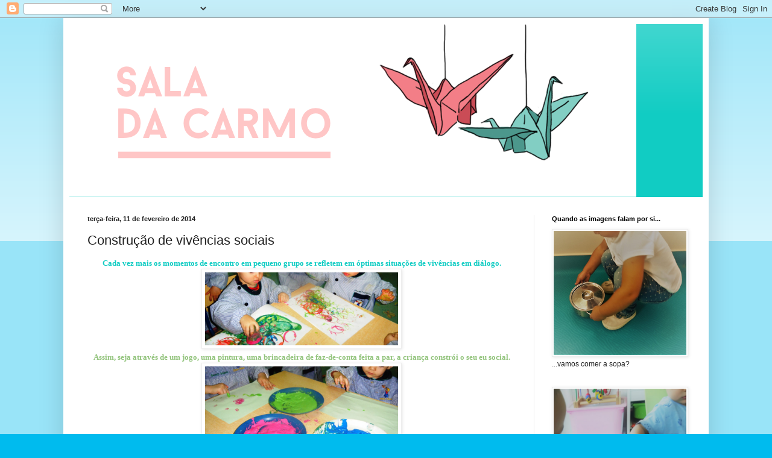

--- FILE ---
content_type: text/html; charset=UTF-8
request_url: http://asaladacarmo.blogspot.com/2014/02/construcao-de-vivencias-sociais.html
body_size: 19743
content:
<!DOCTYPE html>
<html class='v2' dir='ltr' lang='pt-PT'>
<head>
<link href='https://www.blogger.com/static/v1/widgets/335934321-css_bundle_v2.css' rel='stylesheet' type='text/css'/>
<meta content='width=1100' name='viewport'/>
<meta content='text/html; charset=UTF-8' http-equiv='Content-Type'/>
<meta content='blogger' name='generator'/>
<link href='http://asaladacarmo.blogspot.com/favicon.ico' rel='icon' type='image/x-icon'/>
<link href='http://asaladacarmo.blogspot.com/2014/02/construcao-de-vivencias-sociais.html' rel='canonical'/>
<link rel="alternate" type="application/atom+xml" title="A Sala da Carmo - Atom" href="http://asaladacarmo.blogspot.com/feeds/posts/default" />
<link rel="alternate" type="application/rss+xml" title="A Sala da Carmo - RSS" href="http://asaladacarmo.blogspot.com/feeds/posts/default?alt=rss" />
<link rel="service.post" type="application/atom+xml" title="A Sala da Carmo - Atom" href="https://www.blogger.com/feeds/700290455482803584/posts/default" />

<link rel="alternate" type="application/atom+xml" title="A Sala da Carmo - Atom" href="http://asaladacarmo.blogspot.com/feeds/9049280708327944297/comments/default" />
<!--Can't find substitution for tag [blog.ieCssRetrofitLinks]-->
<link href='https://blogger.googleusercontent.com/img/b/R29vZ2xl/AVvXsEjrf50rnj5pmq5MrRAqi6kC-x-SATe_utW4-_38B9Q3Y32BtmKT7xxguFiLGCtQ8_kYw86lyKLtrLcEAUa59-_3mSTAp8sdAnAALCYCKP2GkCdfgXStmq35jqTA739CiTNsoirg3pALhyphenhyphenY/s1600/DSCF28402.jpg' rel='image_src'/>
<meta content='http://asaladacarmo.blogspot.com/2014/02/construcao-de-vivencias-sociais.html' property='og:url'/>
<meta content='Construção de vivências sociais' property='og:title'/>
<meta content='     Cada vez mais os momentos de encontro em pequeno grupo se refletem em óptimas situações de vivências em diálogo.    Assim, seja através...' property='og:description'/>
<meta content='https://blogger.googleusercontent.com/img/b/R29vZ2xl/AVvXsEjrf50rnj5pmq5MrRAqi6kC-x-SATe_utW4-_38B9Q3Y32BtmKT7xxguFiLGCtQ8_kYw86lyKLtrLcEAUa59-_3mSTAp8sdAnAALCYCKP2GkCdfgXStmq35jqTA739CiTNsoirg3pALhyphenhyphenY/w1200-h630-p-k-no-nu/DSCF28402.jpg' property='og:image'/>
<title>A Sala da Carmo: Construção de vivências sociais</title>
<style id='page-skin-1' type='text/css'><!--
/*
-----------------------------------------------
Blogger Template Style
Name:     Simple
Designer: Blogger
URL:      www.blogger.com
----------------------------------------------- */
/* Content
----------------------------------------------- */
body {
font: normal normal 12px Arial, Tahoma, Helvetica, FreeSans, sans-serif;
color: #222222;
background: #00bbee none repeat scroll top left;
padding: 0 40px 40px 40px;
}
html body .region-inner {
min-width: 0;
max-width: 100%;
width: auto;
}
h2 {
font-size: 22px;
}
a:link {
text-decoration:none;
color: #11ccc3;
}
a:visited {
text-decoration:none;
color: #888888;
}
a:hover {
text-decoration:underline;
color: #00e6ff;
}
.body-fauxcolumn-outer .fauxcolumn-inner {
background: transparent url(https://resources.blogblog.com/blogblog/data/1kt/simple/body_gradient_tile_light.png) repeat scroll top left;
_background-image: none;
}
.body-fauxcolumn-outer .cap-top {
position: absolute;
z-index: 1;
height: 400px;
width: 100%;
}
.body-fauxcolumn-outer .cap-top .cap-left {
width: 100%;
background: transparent url(https://resources.blogblog.com/blogblog/data/1kt/simple/gradients_light.png) repeat-x scroll top left;
_background-image: none;
}
.content-outer {
-moz-box-shadow: 0 0 40px rgba(0, 0, 0, .15);
-webkit-box-shadow: 0 0 5px rgba(0, 0, 0, .15);
-goog-ms-box-shadow: 0 0 10px #333333;
box-shadow: 0 0 40px rgba(0, 0, 0, .15);
margin-bottom: 1px;
}
.content-inner {
padding: 10px 10px;
}
.content-inner {
background-color: #ffffff;
}
/* Header
----------------------------------------------- */
.header-outer {
background: #11ccc3 url(https://resources.blogblog.com/blogblog/data/1kt/simple/gradients_light.png) repeat-x scroll 0 -400px;
_background-image: none;
}
.Header h1 {
font: normal normal 60px Arial, Tahoma, Helvetica, FreeSans, sans-serif;
color: #ffffff;
text-shadow: 1px 2px 3px rgba(0, 0, 0, .2);
}
.Header h1 a {
color: #ffffff;
}
.Header .description {
font-size: 140%;
color: #ffffff;
}
.header-inner .Header .titlewrapper {
padding: 22px 30px;
}
.header-inner .Header .descriptionwrapper {
padding: 0 30px;
}
/* Tabs
----------------------------------------------- */
.tabs-inner .section:first-child {
border-top: 0 solid #eeeeee;
}
.tabs-inner .section:first-child ul {
margin-top: -0;
border-top: 0 solid #eeeeee;
border-left: 0 solid #eeeeee;
border-right: 0 solid #eeeeee;
}
.tabs-inner .widget ul {
background: #f5f5f5 url(https://resources.blogblog.com/blogblog/data/1kt/simple/gradients_light.png) repeat-x scroll 0 -800px;
_background-image: none;
border-bottom: 1px solid #eeeeee;
margin-top: 0;
margin-left: -30px;
margin-right: -30px;
}
.tabs-inner .widget li a {
display: inline-block;
padding: .6em 1em;
font: normal normal 14px Arial, Tahoma, Helvetica, FreeSans, sans-serif;
color: #999999;
border-left: 1px solid #ffffff;
border-right: 1px solid #eeeeee;
}
.tabs-inner .widget li:first-child a {
border-left: none;
}
.tabs-inner .widget li.selected a, .tabs-inner .widget li a:hover {
color: #000000;
background-color: #eeeeee;
text-decoration: none;
}
/* Columns
----------------------------------------------- */
.main-outer {
border-top: 0 solid #eeeeee;
}
.fauxcolumn-left-outer .fauxcolumn-inner {
border-right: 1px solid #eeeeee;
}
.fauxcolumn-right-outer .fauxcolumn-inner {
border-left: 1px solid #eeeeee;
}
/* Headings
----------------------------------------------- */
div.widget > h2,
div.widget h2.title {
margin: 0 0 1em 0;
font: normal bold 11px Arial, Tahoma, Helvetica, FreeSans, sans-serif;
color: #000000;
}
/* Widgets
----------------------------------------------- */
.widget .zippy {
color: #999999;
text-shadow: 2px 2px 1px rgba(0, 0, 0, .1);
}
.widget .popular-posts ul {
list-style: none;
}
/* Posts
----------------------------------------------- */
h2.date-header {
font: normal bold 11px Arial, Tahoma, Helvetica, FreeSans, sans-serif;
}
.date-header span {
background-color: rgba(0, 0, 0, 0);
color: #222222;
padding: inherit;
letter-spacing: inherit;
margin: inherit;
}
.main-inner {
padding-top: 30px;
padding-bottom: 30px;
}
.main-inner .column-center-inner {
padding: 0 15px;
}
.main-inner .column-center-inner .section {
margin: 0 15px;
}
.post {
margin: 0 0 25px 0;
}
h3.post-title, .comments h4 {
font: normal normal 22px Arial, Tahoma, Helvetica, FreeSans, sans-serif;
margin: .75em 0 0;
}
.post-body {
font-size: 110%;
line-height: 1.4;
position: relative;
}
.post-body img, .post-body .tr-caption-container, .Profile img, .Image img,
.BlogList .item-thumbnail img {
padding: 2px;
background: #ffffff;
border: 1px solid #eeeeee;
-moz-box-shadow: 1px 1px 5px rgba(0, 0, 0, .1);
-webkit-box-shadow: 1px 1px 5px rgba(0, 0, 0, .1);
box-shadow: 1px 1px 5px rgba(0, 0, 0, .1);
}
.post-body img, .post-body .tr-caption-container {
padding: 5px;
}
.post-body .tr-caption-container {
color: #222222;
}
.post-body .tr-caption-container img {
padding: 0;
background: transparent;
border: none;
-moz-box-shadow: 0 0 0 rgba(0, 0, 0, .1);
-webkit-box-shadow: 0 0 0 rgba(0, 0, 0, .1);
box-shadow: 0 0 0 rgba(0, 0, 0, .1);
}
.post-header {
margin: 0 0 1.5em;
line-height: 1.6;
font-size: 90%;
}
.post-footer {
margin: 20px -2px 0;
padding: 5px 10px;
color: #666666;
background-color: #f9f9f9;
border-bottom: 1px solid #eeeeee;
line-height: 1.6;
font-size: 90%;
}
#comments .comment-author {
padding-top: 1.5em;
border-top: 1px solid #eeeeee;
background-position: 0 1.5em;
}
#comments .comment-author:first-child {
padding-top: 0;
border-top: none;
}
.avatar-image-container {
margin: .2em 0 0;
}
#comments .avatar-image-container img {
border: 1px solid #eeeeee;
}
/* Comments
----------------------------------------------- */
.comments .comments-content .icon.blog-author {
background-repeat: no-repeat;
background-image: url([data-uri]);
}
.comments .comments-content .loadmore a {
border-top: 1px solid #999999;
border-bottom: 1px solid #999999;
}
.comments .comment-thread.inline-thread {
background-color: #f9f9f9;
}
.comments .continue {
border-top: 2px solid #999999;
}
/* Accents
---------------------------------------------- */
.section-columns td.columns-cell {
border-left: 1px solid #eeeeee;
}
.blog-pager {
background: transparent none no-repeat scroll top center;
}
.blog-pager-older-link, .home-link,
.blog-pager-newer-link {
background-color: #ffffff;
padding: 5px;
}
.footer-outer {
border-top: 0 dashed #bbbbbb;
}
/* Mobile
----------------------------------------------- */
body.mobile  {
background-size: auto;
}
.mobile .body-fauxcolumn-outer {
background: transparent none repeat scroll top left;
}
.mobile .body-fauxcolumn-outer .cap-top {
background-size: 100% auto;
}
.mobile .content-outer {
-webkit-box-shadow: 0 0 3px rgba(0, 0, 0, .15);
box-shadow: 0 0 3px rgba(0, 0, 0, .15);
}
.mobile .tabs-inner .widget ul {
margin-left: 0;
margin-right: 0;
}
.mobile .post {
margin: 0;
}
.mobile .main-inner .column-center-inner .section {
margin: 0;
}
.mobile .date-header span {
padding: 0.1em 10px;
margin: 0 -10px;
}
.mobile h3.post-title {
margin: 0;
}
.mobile .blog-pager {
background: transparent none no-repeat scroll top center;
}
.mobile .footer-outer {
border-top: none;
}
.mobile .main-inner, .mobile .footer-inner {
background-color: #ffffff;
}
.mobile-index-contents {
color: #222222;
}
.mobile-link-button {
background-color: #11ccc3;
}
.mobile-link-button a:link, .mobile-link-button a:visited {
color: #ffffff;
}
.mobile .tabs-inner .section:first-child {
border-top: none;
}
.mobile .tabs-inner .PageList .widget-content {
background-color: #eeeeee;
color: #000000;
border-top: 1px solid #eeeeee;
border-bottom: 1px solid #eeeeee;
}
.mobile .tabs-inner .PageList .widget-content .pagelist-arrow {
border-left: 1px solid #eeeeee;
}

--></style>
<style id='template-skin-1' type='text/css'><!--
body {
min-width: 1070px;
}
.content-outer, .content-fauxcolumn-outer, .region-inner {
min-width: 1070px;
max-width: 1070px;
_width: 1070px;
}
.main-inner .columns {
padding-left: 0;
padding-right: 280px;
}
.main-inner .fauxcolumn-center-outer {
left: 0;
right: 280px;
/* IE6 does not respect left and right together */
_width: expression(this.parentNode.offsetWidth -
parseInt("0") -
parseInt("280px") + 'px');
}
.main-inner .fauxcolumn-left-outer {
width: 0;
}
.main-inner .fauxcolumn-right-outer {
width: 280px;
}
.main-inner .column-left-outer {
width: 0;
right: 100%;
margin-left: -0;
}
.main-inner .column-right-outer {
width: 280px;
margin-right: -280px;
}
#layout {
min-width: 0;
}
#layout .content-outer {
min-width: 0;
width: 800px;
}
#layout .region-inner {
min-width: 0;
width: auto;
}
body#layout div.add_widget {
padding: 8px;
}
body#layout div.add_widget a {
margin-left: 32px;
}
--></style>
<link href='https://www.blogger.com/dyn-css/authorization.css?targetBlogID=700290455482803584&amp;zx=fe94e2dc-7376-472c-aa0f-6b7fb7c9e87b' media='none' onload='if(media!=&#39;all&#39;)media=&#39;all&#39;' rel='stylesheet'/><noscript><link href='https://www.blogger.com/dyn-css/authorization.css?targetBlogID=700290455482803584&amp;zx=fe94e2dc-7376-472c-aa0f-6b7fb7c9e87b' rel='stylesheet'/></noscript>
<meta name='google-adsense-platform-account' content='ca-host-pub-1556223355139109'/>
<meta name='google-adsense-platform-domain' content='blogspot.com'/>

</head>
<body class='loading variant-bold'>
<div class='navbar section' id='navbar' name='Navbar'><div class='widget Navbar' data-version='1' id='Navbar1'><script type="text/javascript">
    function setAttributeOnload(object, attribute, val) {
      if(window.addEventListener) {
        window.addEventListener('load',
          function(){ object[attribute] = val; }, false);
      } else {
        window.attachEvent('onload', function(){ object[attribute] = val; });
      }
    }
  </script>
<div id="navbar-iframe-container"></div>
<script type="text/javascript" src="https://apis.google.com/js/platform.js"></script>
<script type="text/javascript">
      gapi.load("gapi.iframes:gapi.iframes.style.bubble", function() {
        if (gapi.iframes && gapi.iframes.getContext) {
          gapi.iframes.getContext().openChild({
              url: 'https://www.blogger.com/navbar/700290455482803584?po\x3d9049280708327944297\x26origin\x3dhttp://asaladacarmo.blogspot.com',
              where: document.getElementById("navbar-iframe-container"),
              id: "navbar-iframe"
          });
        }
      });
    </script><script type="text/javascript">
(function() {
var script = document.createElement('script');
script.type = 'text/javascript';
script.src = '//pagead2.googlesyndication.com/pagead/js/google_top_exp.js';
var head = document.getElementsByTagName('head')[0];
if (head) {
head.appendChild(script);
}})();
</script>
</div></div>
<div class='body-fauxcolumns'>
<div class='fauxcolumn-outer body-fauxcolumn-outer'>
<div class='cap-top'>
<div class='cap-left'></div>
<div class='cap-right'></div>
</div>
<div class='fauxborder-left'>
<div class='fauxborder-right'></div>
<div class='fauxcolumn-inner'>
</div>
</div>
<div class='cap-bottom'>
<div class='cap-left'></div>
<div class='cap-right'></div>
</div>
</div>
</div>
<div class='content'>
<div class='content-fauxcolumns'>
<div class='fauxcolumn-outer content-fauxcolumn-outer'>
<div class='cap-top'>
<div class='cap-left'></div>
<div class='cap-right'></div>
</div>
<div class='fauxborder-left'>
<div class='fauxborder-right'></div>
<div class='fauxcolumn-inner'>
</div>
</div>
<div class='cap-bottom'>
<div class='cap-left'></div>
<div class='cap-right'></div>
</div>
</div>
</div>
<div class='content-outer'>
<div class='content-cap-top cap-top'>
<div class='cap-left'></div>
<div class='cap-right'></div>
</div>
<div class='fauxborder-left content-fauxborder-left'>
<div class='fauxborder-right content-fauxborder-right'></div>
<div class='content-inner'>
<header>
<div class='header-outer'>
<div class='header-cap-top cap-top'>
<div class='cap-left'></div>
<div class='cap-right'></div>
</div>
<div class='fauxborder-left header-fauxborder-left'>
<div class='fauxborder-right header-fauxborder-right'></div>
<div class='region-inner header-inner'>
<div class='header section' id='header' name='Cabeçalho'><div class='widget Header' data-version='1' id='Header1'>
<div id='header-inner'>
<a href='http://asaladacarmo.blogspot.com/' style='display: block'>
<img alt='A Sala da Carmo' height='287px; ' id='Header1_headerimg' src='https://blogger.googleusercontent.com/img/b/R29vZ2xl/AVvXsEhiRIXE-Q65darkrcPghcV0gsN4ogl-GU43re7ppkd7g9QmMh4j3If-RcJsYQv2gMaKcod0IooojSwK1_IeVUK2iyhljtrD7Wa2WvqzXX6bK65UNcvZkuZkrqYxeYszFdhqePCcsj5hgoA/s1600/blog2+%25281%2529.png' style='display: block' width='940px; '/>
</a>
</div>
</div></div>
</div>
</div>
<div class='header-cap-bottom cap-bottom'>
<div class='cap-left'></div>
<div class='cap-right'></div>
</div>
</div>
</header>
<div class='tabs-outer'>
<div class='tabs-cap-top cap-top'>
<div class='cap-left'></div>
<div class='cap-right'></div>
</div>
<div class='fauxborder-left tabs-fauxborder-left'>
<div class='fauxborder-right tabs-fauxborder-right'></div>
<div class='region-inner tabs-inner'>
<div class='tabs no-items section' id='crosscol' name='Entre colunas'></div>
<div class='tabs no-items section' id='crosscol-overflow' name='Cross-Column 2'></div>
</div>
</div>
<div class='tabs-cap-bottom cap-bottom'>
<div class='cap-left'></div>
<div class='cap-right'></div>
</div>
</div>
<div class='main-outer'>
<div class='main-cap-top cap-top'>
<div class='cap-left'></div>
<div class='cap-right'></div>
</div>
<div class='fauxborder-left main-fauxborder-left'>
<div class='fauxborder-right main-fauxborder-right'></div>
<div class='region-inner main-inner'>
<div class='columns fauxcolumns'>
<div class='fauxcolumn-outer fauxcolumn-center-outer'>
<div class='cap-top'>
<div class='cap-left'></div>
<div class='cap-right'></div>
</div>
<div class='fauxborder-left'>
<div class='fauxborder-right'></div>
<div class='fauxcolumn-inner'>
</div>
</div>
<div class='cap-bottom'>
<div class='cap-left'></div>
<div class='cap-right'></div>
</div>
</div>
<div class='fauxcolumn-outer fauxcolumn-left-outer'>
<div class='cap-top'>
<div class='cap-left'></div>
<div class='cap-right'></div>
</div>
<div class='fauxborder-left'>
<div class='fauxborder-right'></div>
<div class='fauxcolumn-inner'>
</div>
</div>
<div class='cap-bottom'>
<div class='cap-left'></div>
<div class='cap-right'></div>
</div>
</div>
<div class='fauxcolumn-outer fauxcolumn-right-outer'>
<div class='cap-top'>
<div class='cap-left'></div>
<div class='cap-right'></div>
</div>
<div class='fauxborder-left'>
<div class='fauxborder-right'></div>
<div class='fauxcolumn-inner'>
</div>
</div>
<div class='cap-bottom'>
<div class='cap-left'></div>
<div class='cap-right'></div>
</div>
</div>
<!-- corrects IE6 width calculation -->
<div class='columns-inner'>
<div class='column-center-outer'>
<div class='column-center-inner'>
<div class='main section' id='main' name='Principal'><div class='widget Blog' data-version='1' id='Blog1'>
<div class='blog-posts hfeed'>

          <div class="date-outer">
        
<h2 class='date-header'><span>terça-feira, 11 de fevereiro de 2014</span></h2>

          <div class="date-posts">
        
<div class='post-outer'>
<div class='post hentry uncustomized-post-template' itemprop='blogPost' itemscope='itemscope' itemtype='http://schema.org/BlogPosting'>
<meta content='https://blogger.googleusercontent.com/img/b/R29vZ2xl/AVvXsEjrf50rnj5pmq5MrRAqi6kC-x-SATe_utW4-_38B9Q3Y32BtmKT7xxguFiLGCtQ8_kYw86lyKLtrLcEAUa59-_3mSTAp8sdAnAALCYCKP2GkCdfgXStmq35jqTA739CiTNsoirg3pALhyphenhyphenY/s1600/DSCF28402.jpg' itemprop='image_url'/>
<meta content='700290455482803584' itemprop='blogId'/>
<meta content='9049280708327944297' itemprop='postId'/>
<a name='9049280708327944297'></a>
<h3 class='post-title entry-title' itemprop='name'>
Construção de vivências sociais
</h3>
<div class='post-header'>
<div class='post-header-line-1'></div>
</div>
<div class='post-body entry-content' id='post-body-9049280708327944297' itemprop='description articleBody'>
<div class="separator" style="clear: both; text-align: center;">
</div>
<div class="separator" style="clear: both; text-align: center;">
<i><b>&nbsp;</b></i><span style="font-size: small;"><span style="font-family: Georgia,&quot;Times New Roman&quot;,serif;"><b><span style="color: #c27ba0;"><a href="https://www.blogger.com/null" style="margin-left: 1em; margin-right: 1em;">Cada vez mais os momentos de encontro em pequeno grupo se refletem em óptimas situações de vivências em diálogo.&nbsp;</a></span></b></span></span><a href="https://blogger.googleusercontent.com/img/b/R29vZ2xl/AVvXsEjrf50rnj5pmq5MrRAqi6kC-x-SATe_utW4-_38B9Q3Y32BtmKT7xxguFiLGCtQ8_kYw86lyKLtrLcEAUa59-_3mSTAp8sdAnAALCYCKP2GkCdfgXStmq35jqTA739CiTNsoirg3pALhyphenhyphenY/s1600/DSCF28402.jpg" imageanchor="1" style="margin-left: 1em; margin-right: 1em;"><img border="0" height="121" src="https://blogger.googleusercontent.com/img/b/R29vZ2xl/AVvXsEjrf50rnj5pmq5MrRAqi6kC-x-SATe_utW4-_38B9Q3Y32BtmKT7xxguFiLGCtQ8_kYw86lyKLtrLcEAUa59-_3mSTAp8sdAnAALCYCKP2GkCdfgXStmq35jqTA739CiTNsoirg3pALhyphenhyphenY/s1600/DSCF28402.jpg" width="320" /></a></div>
<div class="" style="clear: both; text-align: center;">
<span style="font-size: small;"><span style="color: #93c47d;"><span style="font-family: Georgia,&quot;Times New Roman&quot;,serif;"><b>Assim, seja através de um jogo, uma pintura, uma brincadeira de faz-de-conta feita a par, a criança constrói o seu eu social.</b></span></span></span></div>
<div class="separator" style="clear: both; text-align: center;">
<a href="https://blogger.googleusercontent.com/img/b/R29vZ2xl/AVvXsEj2t_S3UHZDZVtQ3kIPFk8k_nQNZitqKr4zaqbRoh2PYyAapV62SyxRKJ3hqxiOvLQV-HVa_9u6Ui7p8JmgaziQexUJrgbr53RPyfN7UHWN0kk6wL9MxXKLz2UrWVZpYHe426i1kV8bX58/s1600/DSCF28492.jpg" imageanchor="1" style="margin-left: 1em; margin-right: 1em;"><img border="0" height="164" src="https://blogger.googleusercontent.com/img/b/R29vZ2xl/AVvXsEj2t_S3UHZDZVtQ3kIPFk8k_nQNZitqKr4zaqbRoh2PYyAapV62SyxRKJ3hqxiOvLQV-HVa_9u6Ui7p8JmgaziQexUJrgbr53RPyfN7UHWN0kk6wL9MxXKLz2UrWVZpYHe426i1kV8bX58/s1600/DSCF28492.jpg" width="320" /></a></div>
<div class="" style="clear: both; text-align: center;">
<span style="font-size: small;"><span style="color: #6fa8dc;"><span style="font-family: Georgia,&quot;Times New Roman&quot;,serif;"><b>Em torno destes momentos, confrontam-se opiniões, enriquecem-se explorações e até nascem novas relações.</b></span></span></span></div>
<div class="separator" style="clear: both; text-align: center;">
<a href="https://blogger.googleusercontent.com/img/b/R29vZ2xl/AVvXsEjtytNvntNqapFanCesFqbh0ikwy8CFuUZOMNtgoaKr2u2J1_fIMxCKMpPtuGBS467DTI0Plw3qZYgRsyPuHIrIjQNKW9xmymjlioQXyjkVi11jjYbt-YZwpRrMVthLOcBxgGOADjvvBTM/s1600/DSCF28312.jpg" imageanchor="1" style="margin-left: 1em; margin-right: 1em;"><img border="0" height="213" src="https://blogger.googleusercontent.com/img/b/R29vZ2xl/AVvXsEjtytNvntNqapFanCesFqbh0ikwy8CFuUZOMNtgoaKr2u2J1_fIMxCKMpPtuGBS467DTI0Plw3qZYgRsyPuHIrIjQNKW9xmymjlioQXyjkVi11jjYbt-YZwpRrMVthLOcBxgGOADjvvBTM/s1600/DSCF28312.jpg" width="320" /></a></div>

<!-- Blogger automated replacement: "https://images-blogger-opensocial.googleusercontent.com/gadgets/proxy?url=http%3A%2F%2F1.bp.blogspot.com%2F-wntgqwI-LT0%2FUvnnFjnBPCI%2FAAAAAAAACqA%2FZduCTG2jfc8%2Fs1600%2FDSCF28402.jpg&amp;container=blogger&amp;gadget=a&amp;rewriteMime=image%2F*" with "https://blogger.googleusercontent.com/img/b/R29vZ2xl/AVvXsEjrf50rnj5pmq5MrRAqi6kC-x-SATe_utW4-_38B9Q3Y32BtmKT7xxguFiLGCtQ8_kYw86lyKLtrLcEAUa59-_3mSTAp8sdAnAALCYCKP2GkCdfgXStmq35jqTA739CiTNsoirg3pALhyphenhyphenY/s1600/DSCF28402.jpg" -->
<div style='clear: both;'></div>
</div>
<div class='post-footer'>
<div class='post-footer-line post-footer-line-1'>
<span class='post-author vcard'>
Publicada por
<span class='fn' itemprop='author' itemscope='itemscope' itemtype='http://schema.org/Person'>
<meta content='https://www.blogger.com/profile/03990987693914967843' itemprop='url'/>
<a class='g-profile' href='https://www.blogger.com/profile/03990987693914967843' rel='author' title='author profile'>
<span itemprop='name'>Carmo</span>
</a>
</span>
</span>
<span class='post-timestamp'>
à(s)
<meta content='http://asaladacarmo.blogspot.com/2014/02/construcao-de-vivencias-sociais.html' itemprop='url'/>
<a class='timestamp-link' href='http://asaladacarmo.blogspot.com/2014/02/construcao-de-vivencias-sociais.html' rel='bookmark' title='permanent link'><abbr class='published' itemprop='datePublished' title='2014-02-11T01:11:00-08:00'>terça-feira, fevereiro 11, 2014</abbr></a>
</span>
<span class='post-comment-link'>
</span>
<span class='post-icons'>
<span class='item-control blog-admin pid-1906547764'>
<a href='https://www.blogger.com/post-edit.g?blogID=700290455482803584&postID=9049280708327944297&from=pencil' title='Editar mensagem'>
<img alt='' class='icon-action' height='18' src='https://resources.blogblog.com/img/icon18_edit_allbkg.gif' width='18'/>
</a>
</span>
</span>
<div class='post-share-buttons goog-inline-block'>
</div>
</div>
<div class='post-footer-line post-footer-line-2'>
<span class='post-labels'>
</span>
</div>
<div class='post-footer-line post-footer-line-3'>
<span class='post-location'>
</span>
</div>
</div>
</div>
<div class='comments' id='comments'>
<a name='comments'></a>
<h4>3 comentários:</h4>
<div class='comments-content'>
<script async='async' src='' type='text/javascript'></script>
<script type='text/javascript'>
    (function() {
      var items = null;
      var msgs = null;
      var config = {};

// <![CDATA[
      var cursor = null;
      if (items && items.length > 0) {
        cursor = parseInt(items[items.length - 1].timestamp) + 1;
      }

      var bodyFromEntry = function(entry) {
        var text = (entry &&
                    ((entry.content && entry.content.$t) ||
                     (entry.summary && entry.summary.$t))) ||
            '';
        if (entry && entry.gd$extendedProperty) {
          for (var k in entry.gd$extendedProperty) {
            if (entry.gd$extendedProperty[k].name == 'blogger.contentRemoved') {
              return '<span class="deleted-comment">' + text + '</span>';
            }
          }
        }
        return text;
      }

      var parse = function(data) {
        cursor = null;
        var comments = [];
        if (data && data.feed && data.feed.entry) {
          for (var i = 0, entry; entry = data.feed.entry[i]; i++) {
            var comment = {};
            // comment ID, parsed out of the original id format
            var id = /blog-(\d+).post-(\d+)/.exec(entry.id.$t);
            comment.id = id ? id[2] : null;
            comment.body = bodyFromEntry(entry);
            comment.timestamp = Date.parse(entry.published.$t) + '';
            if (entry.author && entry.author.constructor === Array) {
              var auth = entry.author[0];
              if (auth) {
                comment.author = {
                  name: (auth.name ? auth.name.$t : undefined),
                  profileUrl: (auth.uri ? auth.uri.$t : undefined),
                  avatarUrl: (auth.gd$image ? auth.gd$image.src : undefined)
                };
              }
            }
            if (entry.link) {
              if (entry.link[2]) {
                comment.link = comment.permalink = entry.link[2].href;
              }
              if (entry.link[3]) {
                var pid = /.*comments\/default\/(\d+)\?.*/.exec(entry.link[3].href);
                if (pid && pid[1]) {
                  comment.parentId = pid[1];
                }
              }
            }
            comment.deleteclass = 'item-control blog-admin';
            if (entry.gd$extendedProperty) {
              for (var k in entry.gd$extendedProperty) {
                if (entry.gd$extendedProperty[k].name == 'blogger.itemClass') {
                  comment.deleteclass += ' ' + entry.gd$extendedProperty[k].value;
                } else if (entry.gd$extendedProperty[k].name == 'blogger.displayTime') {
                  comment.displayTime = entry.gd$extendedProperty[k].value;
                }
              }
            }
            comments.push(comment);
          }
        }
        return comments;
      };

      var paginator = function(callback) {
        if (hasMore()) {
          var url = config.feed + '?alt=json&v=2&orderby=published&reverse=false&max-results=50';
          if (cursor) {
            url += '&published-min=' + new Date(cursor).toISOString();
          }
          window.bloggercomments = function(data) {
            var parsed = parse(data);
            cursor = parsed.length < 50 ? null
                : parseInt(parsed[parsed.length - 1].timestamp) + 1
            callback(parsed);
            window.bloggercomments = null;
          }
          url += '&callback=bloggercomments';
          var script = document.createElement('script');
          script.type = 'text/javascript';
          script.src = url;
          document.getElementsByTagName('head')[0].appendChild(script);
        }
      };
      var hasMore = function() {
        return !!cursor;
      };
      var getMeta = function(key, comment) {
        if ('iswriter' == key) {
          var matches = !!comment.author
              && comment.author.name == config.authorName
              && comment.author.profileUrl == config.authorUrl;
          return matches ? 'true' : '';
        } else if ('deletelink' == key) {
          return config.baseUri + '/comment/delete/'
               + config.blogId + '/' + comment.id;
        } else if ('deleteclass' == key) {
          return comment.deleteclass;
        }
        return '';
      };

      var replybox = null;
      var replyUrlParts = null;
      var replyParent = undefined;

      var onReply = function(commentId, domId) {
        if (replybox == null) {
          // lazily cache replybox, and adjust to suit this style:
          replybox = document.getElementById('comment-editor');
          if (replybox != null) {
            replybox.height = '250px';
            replybox.style.display = 'block';
            replyUrlParts = replybox.src.split('#');
          }
        }
        if (replybox && (commentId !== replyParent)) {
          replybox.src = '';
          document.getElementById(domId).insertBefore(replybox, null);
          replybox.src = replyUrlParts[0]
              + (commentId ? '&parentID=' + commentId : '')
              + '#' + replyUrlParts[1];
          replyParent = commentId;
        }
      };

      var hash = (window.location.hash || '#').substring(1);
      var startThread, targetComment;
      if (/^comment-form_/.test(hash)) {
        startThread = hash.substring('comment-form_'.length);
      } else if (/^c[0-9]+$/.test(hash)) {
        targetComment = hash.substring(1);
      }

      // Configure commenting API:
      var configJso = {
        'maxDepth': config.maxThreadDepth
      };
      var provider = {
        'id': config.postId,
        'data': items,
        'loadNext': paginator,
        'hasMore': hasMore,
        'getMeta': getMeta,
        'onReply': onReply,
        'rendered': true,
        'initComment': targetComment,
        'initReplyThread': startThread,
        'config': configJso,
        'messages': msgs
      };

      var render = function() {
        if (window.goog && window.goog.comments) {
          var holder = document.getElementById('comment-holder');
          window.goog.comments.render(holder, provider);
        }
      };

      // render now, or queue to render when library loads:
      if (window.goog && window.goog.comments) {
        render();
      } else {
        window.goog = window.goog || {};
        window.goog.comments = window.goog.comments || {};
        window.goog.comments.loadQueue = window.goog.comments.loadQueue || [];
        window.goog.comments.loadQueue.push(render);
      }
    })();
// ]]>
  </script>
<div id='comment-holder'>
<div class="comment-thread toplevel-thread"><ol id="top-ra"><li class="comment" id="c1067182560233199337"><div class="avatar-image-container"><img src="//blogger.googleusercontent.com/img/b/R29vZ2xl/AVvXsEj1qHnJz3MBb3YcVpBOpjESf2zbP12Ss5-PPcJotLm6z0maSqZTaOWrMsX2RX6soY7iauu7etALuh8aQvOz4ZIdfVznxvxSFeKdzx6bmW-sb3uuYo1JeXT0SJ1-_0YWdIw/s45-c/IMG_3518.JPG" alt=""/></div><div class="comment-block"><div class="comment-header"><cite class="user"><a href="https://www.blogger.com/profile/12060956329749950550" rel="nofollow">Marta</a></cite><span class="icon user "></span><span class="datetime secondary-text"><a rel="nofollow" href="http://asaladacarmo.blogspot.com/2014/02/construcao-de-vivencias-sociais.html?showComment=1392317787105#c1067182560233199337">13 de fevereiro de 2014 às 10:56</a></span></div><p class="comment-content">Que bom que é ter amigos e pares com quem partilhar tantas vivências e assim enriquecerem cada um individualmente, construindo relações sociais fantásticas. </p><span class="comment-actions secondary-text"><a class="comment-reply" target="_self" data-comment-id="1067182560233199337">Responder</a><span class="item-control blog-admin blog-admin pid-246164270"><a target="_self" href="https://www.blogger.com/comment/delete/700290455482803584/1067182560233199337">Eliminar</a></span></span></div><div class="comment-replies"><div id="c1067182560233199337-rt" class="comment-thread inline-thread hidden"><span class="thread-toggle thread-expanded"><span class="thread-arrow"></span><span class="thread-count"><a target="_self">Respostas</a></span></span><ol id="c1067182560233199337-ra" class="thread-chrome thread-expanded"><div></div><div id="c1067182560233199337-continue" class="continue"><a class="comment-reply" target="_self" data-comment-id="1067182560233199337">Responder</a></div></ol></div></div><div class="comment-replybox-single" id="c1067182560233199337-ce"></div></li><li class="comment" id="c3821333327187045284"><div class="avatar-image-container"><img src="//www.blogger.com/img/blogger_logo_round_35.png" alt=""/></div><div class="comment-block"><div class="comment-header"><cite class="user"><a href="https://www.blogger.com/profile/12107581712321880511" rel="nofollow">Unknown</a></cite><span class="icon user "></span><span class="datetime secondary-text"><a rel="nofollow" href="http://asaladacarmo.blogspot.com/2014/02/construcao-de-vivencias-sociais.html?showComment=1392577973931#c3821333327187045284">16 de fevereiro de 2014 às 11:12</a></span></div><p class="comment-content">Que trabalhos maravilhosos... Cheios de cor, animação, exploração e amizade :)</p><span class="comment-actions secondary-text"><a class="comment-reply" target="_self" data-comment-id="3821333327187045284">Responder</a><span class="item-control blog-admin blog-admin pid-347907059"><a target="_self" href="https://www.blogger.com/comment/delete/700290455482803584/3821333327187045284">Eliminar</a></span></span></div><div class="comment-replies"><div id="c3821333327187045284-rt" class="comment-thread inline-thread hidden"><span class="thread-toggle thread-expanded"><span class="thread-arrow"></span><span class="thread-count"><a target="_self">Respostas</a></span></span><ol id="c3821333327187045284-ra" class="thread-chrome thread-expanded"><div></div><div id="c3821333327187045284-continue" class="continue"><a class="comment-reply" target="_self" data-comment-id="3821333327187045284">Responder</a></div></ol></div></div><div class="comment-replybox-single" id="c3821333327187045284-ce"></div></li><li class="comment" id="c2528690266611362094"><div class="avatar-image-container"><img src="//www.blogger.com/img/blogger_logo_round_35.png" alt=""/></div><div class="comment-block"><div class="comment-header"><cite class="user"><a href="https://www.blogger.com/profile/13651815669212813569" rel="nofollow">Unknown</a></cite><span class="icon user "></span><span class="datetime secondary-text"><a rel="nofollow" href="http://asaladacarmo.blogspot.com/2014/02/construcao-de-vivencias-sociais.html?showComment=1392761113464#c2528690266611362094">18 de fevereiro de 2014 às 14:05</a></span></div><p class="comment-content">E fantástica a forma como estás pequenas grandes aprendizagens se manifestam noutros contextos! E muito giro ver o Miguel a replicar estas aprendizagens sociais com os seus outros amigos :-) </p><span class="comment-actions secondary-text"><a class="comment-reply" target="_self" data-comment-id="2528690266611362094">Responder</a><span class="item-control blog-admin blog-admin pid-176388391"><a target="_self" href="https://www.blogger.com/comment/delete/700290455482803584/2528690266611362094">Eliminar</a></span></span></div><div class="comment-replies"><div id="c2528690266611362094-rt" class="comment-thread inline-thread hidden"><span class="thread-toggle thread-expanded"><span class="thread-arrow"></span><span class="thread-count"><a target="_self">Respostas</a></span></span><ol id="c2528690266611362094-ra" class="thread-chrome thread-expanded"><div></div><div id="c2528690266611362094-continue" class="continue"><a class="comment-reply" target="_self" data-comment-id="2528690266611362094">Responder</a></div></ol></div></div><div class="comment-replybox-single" id="c2528690266611362094-ce"></div></li></ol><div id="top-continue" class="continue"><a class="comment-reply" target="_self">Adicionar comentário</a></div><div class="comment-replybox-thread" id="top-ce"></div><div class="loadmore hidden" data-post-id="9049280708327944297"><a target="_self">Carregar mais...</a></div></div>
</div>
</div>
<p class='comment-footer'>
<div class='comment-form'>
<a name='comment-form'></a>
<p>
</p>
<a href='https://www.blogger.com/comment/frame/700290455482803584?po=9049280708327944297&hl=pt-PT&saa=85391&origin=http://asaladacarmo.blogspot.com' id='comment-editor-src'></a>
<iframe allowtransparency='true' class='blogger-iframe-colorize blogger-comment-from-post' frameborder='0' height='410px' id='comment-editor' name='comment-editor' src='' width='100%'></iframe>
<script src='https://www.blogger.com/static/v1/jsbin/2830521187-comment_from_post_iframe.js' type='text/javascript'></script>
<script type='text/javascript'>
      BLOG_CMT_createIframe('https://www.blogger.com/rpc_relay.html');
    </script>
</div>
</p>
<div id='backlinks-container'>
<div id='Blog1_backlinks-container'>
</div>
</div>
</div>
</div>

        </div></div>
      
</div>
<div class='blog-pager' id='blog-pager'>
<span id='blog-pager-newer-link'>
<a class='blog-pager-newer-link' href='http://asaladacarmo.blogspot.com/2014/02/em-plena-cambalhota.html' id='Blog1_blog-pager-newer-link' title='Mensagem mais recente'>Mensagem mais recente</a>
</span>
<span id='blog-pager-older-link'>
<a class='blog-pager-older-link' href='http://asaladacarmo.blogspot.com/2014/02/areia-nas-maos.html' id='Blog1_blog-pager-older-link' title='Mensagem antiga'>Mensagem antiga</a>
</span>
<a class='home-link' href='http://asaladacarmo.blogspot.com/'>Página inicial</a>
</div>
<div class='clear'></div>
<div class='post-feeds'>
<div class='feed-links'>
Subscrever:
<a class='feed-link' href='http://asaladacarmo.blogspot.com/feeds/9049280708327944297/comments/default' target='_blank' type='application/atom+xml'>Enviar feedback (Atom)</a>
</div>
</div>
</div></div>
</div>
</div>
<div class='column-left-outer'>
<div class='column-left-inner'>
<aside>
</aside>
</div>
</div>
<div class='column-right-outer'>
<div class='column-right-inner'>
<aside>
<div class='sidebar section' id='sidebar-right-1'><div class='widget Image' data-version='1' id='Image19'>
<h2>Quando as imagens falam por si...</h2>
<div class='widget-content'>
<img alt='Quando as imagens falam por si...' height='206' id='Image19_img' src='https://blogger.googleusercontent.com/img/b/R29vZ2xl/AVvXsEiIXUlPX5Ymn-eeE7kfQ0NeKVMOCDeADXvvaHpa3DLOnElX6GaJrmfT6wATe8oKDmDvYOxgCYrccbKqKmzCeTcIr60idv3U8SWxwaIa6sX6qJOgje9J6am-EkV88sl-dRWu4G6TIuZ_Zdk/s1600/IMG_20180910_102645.jpg' width='220'/>
<br/>
<span class='caption'>...vamos comer a sopa?</span>
</div>
<div class='clear'></div>
</div><div class='widget Image' data-version='1' id='Image23'>
<div class='widget-content'>
<img alt='' height='390' id='Image23_img' src='https://blogger.googleusercontent.com/img/b/R29vZ2xl/AVvXsEgt0Hvd9PXwh8xrnimNELpwrsBtBLoEemlag3pbW_hfPzfuDHpqH7CEEPEi7MagLhZcr4Li2Io3lPOYQeJjdgwyVDyLc7cZ-7OQU_xM0DAFy1A8MxPWNvg0GWBix7voTNWqSgCK3hJsw9o/s1600/IMG_20180925_102803+1.jpg' width='220'/>
<br/>
<span class='caption'>Serão lápis ou legos?</span>
</div>
<div class='clear'></div>
</div><div class='widget Image' data-version='1' id='Image22'>
<div class='widget-content'>
<img alt='' height='318' id='Image22_img' src='https://blogger.googleusercontent.com/img/b/R29vZ2xl/AVvXsEjOGKNmYm8ah1fCX78g7EP0rTPVG4q080JJyaaj0KmyMLRYJkF8BT8IjQtDjOgwO4lEd5akHJuS-tKy6q5ztiugi6yXw7EVsH2lmIfn3d1YOdF6mlI_kLPS43LHIk5NDU7gxzKN2WYd7H4/s1600/IMG_20180913_105005.jpg' width='220'/>
<br/>
<span class='caption'>Vida de nenuco</span>
</div>
<div class='clear'></div>
</div><div class='widget Image' data-version='1' id='Image21'>
<div class='widget-content'>
<img alt='' height='293' id='Image21_img' src='https://blogger.googleusercontent.com/img/b/R29vZ2xl/AVvXsEgBACQzJyJnMJ51GG4n6YdYZGgvqQf7I4mSPU9LjaDFQsbHuhvbesjvjavuMecfIxt-y2u8Kw2ZX1OSMAUoES0dmXoEKZMeeTLaHHS6pKRwRMU9W_l7YjwTrYYL2iLqQGU25Xd_XWsCw0E/s1600-r/DSCF9942.JPG' width='220'/>
<br/>
<span class='caption'>Tarefas diárias</span>
</div>
<div class='clear'></div>
</div><div class='widget Image' data-version='1' id='Image14'>
<h2>"Olha Carmo uma torre!"</h2>
<div class='widget-content'>
<img alt='"Olha Carmo uma torre!"' height='204' id='Image14_img' src='https://blogger.googleusercontent.com/img/b/R29vZ2xl/AVvXsEg5Z4yZnHS1D-aVfWBMWoD-12EXEvTXZ7pGb8gJvp8dnbUaAaxZXbrkMzOABxqIgcHZyr_tlVyiKEa5EetdD3IlH7R1ZeJkRNqdLGqxtgaHA1QUgldRq2IVHpE-Kz22ZHIqM1_LmAKDM34/s1600-r/DSCF9520+%25282%2529.JPG' width='295'/>
<br/>
</div>
<div class='clear'></div>
</div><div class='widget Image' data-version='1' id='Image20'>
<h2>Será o Batman vegetariano?</h2>
<div class='widget-content'>
<img alt='Será o Batman vegetariano?' height='542' id='Image20_img' src='https://blogger.googleusercontent.com/img/b/R29vZ2xl/AVvXsEhX9iUQVBFAIA61PwBfrGUAZiiidP2vcosxTy8mO16byx0sww8tHA0hjB8j4yYfeoisOYO5282gy2WQf5vMLnaWP5ceh67vgpbilz2XwHpwtJIl_s_15Dz6hwsmbNLBjeLgAl5v6UtCKrE/s1600/DSCF54372.JPG' width='295'/>
<br/>
</div>
<div class='clear'></div>
</div><div class='widget Image' data-version='1' id='Image12'>
<h2>Cruzamentos</h2>
<div class='widget-content'>
<img alt='Cruzamentos' height='307' id='Image12_img' src='https://blogger.googleusercontent.com/img/b/R29vZ2xl/AVvXsEg4MsWDvYZm4n_0WR_qPWe1wEbFi_Azr4SC2WDNige7NBvvj7NOSKNBIpdl0xBhYBlrYg8g1e2LNa9csAuMkdWOdQLIwM4CUm7tQSZTXRq60g8FMiqOaKFZmkNmj9PlkvMgFTzVs1I8_U8/s1600/DSCF5058.JPG' width='230'/>
<br/>
</div>
<div class='clear'></div>
</div><div class='widget Image' data-version='1' id='Image18'>
<h2>situações domésticas</h2>
<div class='widget-content'>
<img alt='situações domésticas' height='192' id='Image18_img' src='https://blogger.googleusercontent.com/img/b/R29vZ2xl/AVvXsEjnlzyMA0_qBo0KjWJin3EShYrE13C62pjlXbYh8vIuEVvL1r9qwQ4tMMYLQzR7VifSM-1ELHhl4W366tmSFk8YVUz4irt76d0Y0gZP-Fqri1tiv27QZ5yDA7C6v8S41myDgrevutg4YzU/s1600/DSCF10342.jpg' width='230'/>
<br/>
</div>
<div class='clear'></div>
</div><div class='widget Image' data-version='1' id='Image17'>
<h2>O canalizador de serviço!</h2>
<div class='widget-content'>
<img alt='O canalizador de serviço!' height='210' id='Image17_img' src='https://blogger.googleusercontent.com/img/b/R29vZ2xl/AVvXsEjwtHK1BXfMdZIFVCYkTC9Dm9hcomC1qESRcnjgBQItwNpr7WhS35F1Uo6ZracmkGLsWJoDNr_uLYnN8_0doE4yjCOZ_zMkUVifLMIYmDlLrv1XM71t7nUqBP031q6VtrP4k3rS_vcgRl8/s210/DSCF52462.JPG' width='158'/>
<br/>
</div>
<div class='clear'></div>
</div><div class='widget Image' data-version='1' id='Image16'>
<h2>Chapéus há muitos!</h2>
<div class='widget-content'>
<img alt='Chapéus há muitos!' height='158' id='Image16_img' src='https://blogger.googleusercontent.com/img/b/R29vZ2xl/AVvXsEido2b6TIlyhnVzcE88aIhtC_UkVmWQw1txWqgP3XUXSgwj2Tt-skC5l5M2SxKB5c8UbpBKL4KvEfh7M8ZwSF2mAKS0-VjW9sSNdzfByAlZ60GXy62XOB3WLkYqJbNrvZoUKN_UlTB2Pe8/s210/DSCF45952.JPG' width='210'/>
<br/>
</div>
<div class='clear'></div>
</div><div class='widget Image' data-version='1' id='Image15'>
<h2>Primeiros acordes</h2>
<div class='widget-content'>
<img alt='Primeiros acordes' height='81' id='Image15_img' src='https://blogger.googleusercontent.com/img/b/R29vZ2xl/AVvXsEgsoBNRSbdyr2ZgvdpMOdcTQtfQfnRvN94GZ3ONY7nRGm1tVn6nzTTMy0HWIsV209flFB-hVoegU4IfE4RhWgVe41oeaTS7DpYw5k9mOrcnCQA8m1_ypM1n2xdQA6VIzxNviqfKH1f2B6A/s210/DSCF51112.jpg' width='210'/>
<br/>
</div>
<div class='clear'></div>
</div><div class='widget Image' data-version='1' id='Image13'>
<h2>Está lá?</h2>
<div class='widget-content'>
<img alt='Está lá?' height='193' id='Image13_img' src='https://blogger.googleusercontent.com/img/b/R29vZ2xl/AVvXsEivbQjbROZa4iGF9Tn6Hu3ns0pPVc1G1yBl4r31PKq66_huh10GQwprA43WNwMK6f9w72Lk-TGPzfFvvurOwwrqC1XAy6A2HfFOXYrNOmIG3rNLZDjAhqYGoJ5dl31H0xoZhmbIoabMssc/s210/DSCF19722.jpg' width='210'/>
<br/>
</div>
<div class='clear'></div>
</div><div class='widget Image' data-version='1' id='Image11'>
<h2>Vai uma fatia de melância?</h2>
<div class='widget-content'>
<img alt='Vai uma fatia de melância?' height='119' id='Image11_img' src='https://blogger.googleusercontent.com/img/b/R29vZ2xl/AVvXsEjOs-A7M6jfYeT2clN2ol1fckNOXhWx5bMeM5bz1ggk65EePdPSVCw3nDU-bYTRCOIbXxig4_eG9P62_OZTnyD-Jkj2xreVlbOELW3pwcCeNrcTRa7_k0ewG6peFuMTkdGIVWizDTB-mnQ/s210/manel.jpg' width='210'/>
<br/>
</div>
<div class='clear'></div>
</div><div class='widget Image' data-version='1' id='Image6'>
<h2>A família ao peito</h2>
<div class='widget-content'>
<img alt='A família ao peito' height='158' id='Image6_img' src='https://blogger.googleusercontent.com/img/b/R29vZ2xl/AVvXsEgcmhfPA2K-krE0QpumV_Imb2u75dC1USD3HTgZGz3y7VoxwncRb7JOi0HxRN-uyj_F26bWcsJW7lntd6IrqZkbTnZLqDh40hXKqZj6wHFqGZPFijtvCJTulX8H5sBWMwomLOqXOIn0cSA/s210/DSCF9173.JPG' width='210'/>
<br/>
</div>
<div class='clear'></div>
</div><div class='widget Image' data-version='1' id='Image10'>
<h2>A família ao peito II</h2>
<div class='widget-content'>
<img alt='A família ao peito II' height='158' id='Image10_img' src='https://blogger.googleusercontent.com/img/b/R29vZ2xl/AVvXsEgdyUfsF39RR7jbRAjlC0J7SGEdHByX2A7n0K_Vrvn-SBNiqsrNjWs0j1Abdpl-2Mk9rpraVVFZL2T_yXjNEAjg-et4iKUEb4ZwftLckDb4OLxadlyBYgoS4V7y9XltKCs-zq05pwe71Dg/s210/DSCF9176.JPG' width='210'/>
<br/>
</div>
<div class='clear'></div>
</div><div class='widget Image' data-version='1' id='Image4'>
<div class='widget-content'>
<img alt='' height='113' id='Image4_img' src='https://blogger.googleusercontent.com/img/b/R29vZ2xl/AVvXsEjekpxD3y0YmyiHCPL8ZMi19YIUVmpbXNIgjvyQoRbblCtUShl-cae8jegCKl4FayviDroV6cRZj6NEPoyY9q1DKSA4DrlQzAeawguG2-Q1OVJnA6AlYPdh1rXMoQwZtQJ2dwryv8dxq8M/s210/DSCF7332.JPG' width='150'/>
<br/>
<span class='caption'>a riqueza do meio exterior</span>
</div>
<div class='clear'></div>
</div><div class='widget Image' data-version='1' id='Image5'>
<div class='widget-content'>
<img alt='' height='95' id='Image5_img' src='https://blogger.googleusercontent.com/img/b/R29vZ2xl/AVvXsEiyGVFRLxT-kax9iqjelcRJG2kkcsFvLpWfo2nO693-k70wUvDH3C0vASHV7a3XuaXZmMLyiQg7qiYYLSPSIp-0W9ZhIz7k8ipAZnYv_opfcP2ehn5HpPlwflEixnm_QqkZLXT4J2XnSNQ/s210/2.jpg' width='210'/>
<br/>
<span class='caption'>ET&#180;s no recreio</span>
</div>
<div class='clear'></div>
</div><div class='widget Image' data-version='1' id='Image3'>
<div class='widget-content'>
<img alt='' height='210' id='Image3_img' src='https://blogger.googleusercontent.com/img/b/R29vZ2xl/AVvXsEjIxDGBWXN7GkMsCCGMhzerp8uCcLvIuuDK1iMeNIJmj3C7wEolHTeG-2CL-n_tfBNeqKKTkUc6shoZZ7xQvRwXrS76nVhAMkiAdNmhJN5ZFelDS4KVh_n_PQ648mulcr9yCTmW7YVALoo/s210/DSCF67352.JPG' width='194'/>
<br/>
<span class='caption'>Lá vai carta!!!</span>
</div>
<div class='clear'></div>
</div><div class='widget Image' data-version='1' id='Image2'>
<div class='widget-content'>
<img alt='' height='230' id='Image2_img' src='https://blogger.googleusercontent.com/img/b/R29vZ2xl/AVvXsEgJlfPks8TVE4Rs5j3GgSWA0ItoxLCG1q1Wed67kwLWY1gyN8SJqd-Pkx_oYi0o6oxj_CueJdvmPJdLdsA06BHaYXgJwiVutmcJ6Wm_ksU-N2jfEPf0bjsnFAWutenmF_jhvYV4925SsNw/s230/DSCF6496.JPG' width='172'/>
<br/>
<span class='caption'>Pintura partilhada</span>
</div>
<div class='clear'></div>
</div><div class='widget Image' data-version='1' id='Image1'>
<div class='widget-content'>
<img alt='' height='230' id='Image1_img' src='https://blogger.googleusercontent.com/img/b/R29vZ2xl/AVvXsEgky_1983fH5G2Yms7libwJc0lkF4_36qTnqu8XQzhWwYgP1gB5TGMd_2qIF38DiZSW4xPhgZGySti9ohIRXr6aXlKqKJmkP5MLFkuSr9LoIKkg5OWeSwrnaUe8U5mqhmZ0gv4KSKaATrA/s230/DSCF46442.jpg' width='172'/>
<br/>
<span class='caption'>Girafa geométrica</span>
</div>
<div class='clear'></div>
</div><div class='widget Image' data-version='1' id='Image9'>
<div class='widget-content'>
<img alt='' height='230' id='Image9_img' src='https://blogger.googleusercontent.com/img/b/R29vZ2xl/AVvXsEh3qB-X3rVB2hhAmn0xpS_trdiykPS8-McOLpwmBd5u-ETBmM3mYI_uehLzwA_BWAA5HalUjVEj0lcqGMoXrbIQTbEWSl1-gmXonF5mA0DyPppe7cioy81WQ0F5UakaPyf89tFR5IwF9qw/s230/DSCF45202.JPG' width='135'/>
<br/>
<span class='caption'>A nossa árvore de Natal</span>
</div>
<div class='clear'></div>
</div><div class='widget Image' data-version='1' id='Image8'>
<div class='widget-content'>
<img alt='' height='150' id='Image8_img' src='https://blogger.googleusercontent.com/img/b/R29vZ2xl/AVvXsEgShRTAFJ9AARH-aelYYbVE54c1wzVYPJGqU_BaIJA0c5X4d9NBBkkiauLndINULIv8n8KYI3AsLPkT5HyOnUV2BMBG6cH5_lDr0Aj3pjEZxhWeAuI71Wvj66BZFYIHQ2RS6mmaqZf1kNI/s200/DSCF3593.JPG' width='200'/>
<br/>
<span class='caption'>Sopa de palavras</span>
</div>
<div class='clear'></div>
</div><div class='widget Image' data-version='1' id='Image7'>
<div class='widget-content'>
<img alt='' height='200' id='Image7_img' src='https://blogger.googleusercontent.com/img/b/R29vZ2xl/AVvXsEi2fQodc0NMGBnGw7om7PO40QVv4RhvUJ8QqwzslG7Ho6PE2f9yATttiHGLdZzA4QRd4CphaDGcjVixlIZGo4EzMJQ5qAzUP9i9WKj32rxQFzY7fAcBbQRwxMNvPQ6uUnWVwzfJrrL0bVM/s200/DSCF3243.JPG' width='150'/>
<br/>
<span class='caption'>Amizade</span>
</div>
<div class='clear'></div>
</div><div class='widget Profile' data-version='1' id='Profile1'>
<h2>Quem é a...</h2>
<div class='widget-content'>
<dl class='profile-datablock'>
<dt class='profile-data'>
<a class='profile-name-link g-profile' href='https://www.blogger.com/profile/03990987693914967843' rel='author' style='background-image: url(//www.blogger.com/img/logo-16.png);'>
Carmo
</a>
</dt>
<dd class='profile-textblock'>A Carmo é educadora de infância formada na Escola Superior de Educação de Lisboa entre os anos de 2005 e 2009.
As suas experiências ao longo do curso bem como alguns estágios mostraram lhe a pedagogia do Movimento da Escola Moderna, com a qual se identificou desde então. Ao longo das suas experiências profissionais, quer em creche bem como jardim de infância, a Carmo pôde aprofundar e amadurecer os seus ideais, a par da partilha e reflexão com outros profissionais. Neste espaço a Carmo procura pensar sobre a sua prática, partilhando experiências, estratégias, e contando enriquecer este percurso com a vossa ajuda! </dd>
</dl>
<a class='profile-link' href='https://www.blogger.com/profile/03990987693914967843' rel='author'>Ver o meu perfil completo</a>
<div class='clear'></div>
</div>
</div></div>
<table border='0' cellpadding='0' cellspacing='0' class='section-columns columns-2'>
<tbody>
<tr>
<td class='first columns-cell'>
<div class='sidebar no-items section' id='sidebar-right-2-1'></div>
</td>
<td class='columns-cell'>
<div class='sidebar section' id='sidebar-right-2-2'><div class='widget BlogList' data-version='1' id='BlogList2'>
<h2 class='title'>Mais blogues</h2>
<div class='widget-content'>
<div class='blog-list-container' id='BlogList2_container'>
<ul id='BlogList2_blogs'>
<li style='display: block;'>
<div class='blog-icon'>
<img data-lateloadsrc='https://lh3.googleusercontent.com/blogger_img_proxy/AEn0k_uwX_JmRMCJTqORTd3aFhSbnVPnm_-ZGEoYQ7NhKORB1RxsDPoiSup0ocGmjuHwxCJpyPkp1skYhIkEQeemoZSFEbcKMYnaXKdwzLjJxzk0Qg9PQg=s16-w16-h16' height='16' width='16'/>
</div>
<div class='blog-content'>
<div class='blog-title'>
<a href='http://planeta-tangerina.blogspot.com/' target='_blank'>
planeta tangerina</a>
</div>
<div class='item-content'>
<span class='item-title'>
<a href='http://planeta-tangerina.blogspot.com/2019/11/open-day-no-planeta-tangerina.html' target='_blank'>
Open Day no Planeta Tangerina
</a>
</span>
<div class='item-time'>
Há 6 anos
</div>
</div>
</div>
<div style='clear: both;'></div>
</li>
<li style='display: block;'>
<div class='blog-icon'>
<img data-lateloadsrc='https://lh3.googleusercontent.com/blogger_img_proxy/AEn0k_t8P_b772uj20zmzk7_hoT2x1I5MQVbl_nKIf2mpMQKtmw_NtewBiigj7T2uvF-CloTKMoHpREf5RlHq2GvLfxdfiXAHdidmFygPJWZnUyL9HM_=s16-w16-h16' height='16' width='16'/>
</div>
<div class='blog-content'>
<div class='blog-title'>
<a href='http://saladamartareis.blogspot.com/' target='_blank'>
" Já sei, Marta! "</a>
</div>
<div class='item-content'>
<span class='item-title'>
<a href='http://saladamartareis.blogspot.com/2019/04/tenho-medo-de-tartarugas.html' target='_blank'>
"Tenho medo de tartarugas"
</a>
</span>
<div class='item-time'>
Há 6 anos
</div>
</div>
</div>
<div style='clear: both;'></div>
</li>
<li style='display: block;'>
<div class='blog-icon'>
<img data-lateloadsrc='https://lh3.googleusercontent.com/blogger_img_proxy/AEn0k_t0GgOD9bkvgu1jsbJZTCPU7K4uTS8wWZ7gX1Y-t7QZtlyjMjCrUf2MLHUY_9IQUXL-xXou9XMDWqXXLrYwT7jGQHN2I2-r5Oj3Fprk4z8pqtsrkXA=s16-w16-h16' height='16' width='16'/>
</div>
<div class='blog-content'>
<div class='blog-title'>
<a href='http://cantinhodabibocas.blogspot.com/' target='_blank'>
Cantinho da Bibocas - Artes Decorativas</a>
</div>
<div class='item-content'>
<span class='item-title'>
<a href='http://cantinhodabibocas.blogspot.com/2014/10/bebe-pintada-com-tintas-acrilicas.html' target='_blank'>
</a>
</span>
<div class='item-time'>
Há 11 anos
</div>
</div>
</div>
<div style='clear: both;'></div>
</li>
<li style='display: block;'>
<div class='blog-icon'>
<img data-lateloadsrc='https://lh3.googleusercontent.com/blogger_img_proxy/AEn0k_vqvpO5gZTWrl10lUxXeJ9yMemLqqHDOvR5TD5Aqd4pIm-ntuAcPdR0jACltrwYSX3Y4qCCaLYvxjq2XZp_U_OZW7D_AdrvHT1gjK7xVe2ijBtSIQY=s16-w16-h16' height='16' width='16'/>
</div>
<div class='blog-content'>
<div class='blog-title'>
<a href='http://take-a-pieceofcake.blogspot.com/' target='_blank'>
Piece of Cake</a>
</div>
<div class='item-content'>
<span class='item-title'>
<a href='http://take-a-pieceofcake.blogspot.com/2013/12/adocar.html' target='_blank'>
Adoçar...
</a>
</span>
<div class='item-time'>
Há 12 anos
</div>
</div>
</div>
<div style='clear: both;'></div>
</li>
<li style='display: block;'>
<div class='blog-icon'>
<img data-lateloadsrc='https://lh3.googleusercontent.com/blogger_img_proxy/AEn0k_tV5wPrWVfe5gZlbDFQmBRGzXQdomqnOudMzkEQB8KEah2wIohIWsIIUpBlQeV3B4WUeTJ1VgtHrc2CqpstuImghsGDt5qK5-aKg56PrFzokmmMbrxM=s16-w16-h16' height='16' width='16'/>
</div>
<div class='blog-content'>
<div class='blog-title'>
<a href='http://debarriguinhacheia.blogspot.com/' target='_blank'>
Barriga Cheia</a>
</div>
<div class='item-content'>
<span class='item-title'>
<a href='http://debarriguinhacheia.blogspot.com/2013/05/blog-post.html' target='_blank'>
</a>
</span>
<div class='item-time'>
Há 12 anos
</div>
</div>
</div>
<div style='clear: both;'></div>
</li>
<li style='display: block;'>
<div class='blog-icon'>
<img data-lateloadsrc='https://lh3.googleusercontent.com/blogger_img_proxy/AEn0k_vYKMbVjC8BOus-q7WrkWNjiuPnPwHCetasbxKdEZHGrceg54sm1le1qirSsJO3TJAzDhTqZF_e0-oomVN3kFeVmpA7HBz9cW79ZJH4hENzQiJo2JixXlr-rQ0=s16-w16-h16' height='16' width='16'/>
</div>
<div class='blog-content'>
<div class='blog-title'>
<a href='http://shmellsfindingneverland.blogspot.com/' target='_blank'>
Finding Neverland</a>
</div>
<div class='item-content'>
<span class='item-title'>
<a href='http://shmellsfindingneverland.blogspot.com/2013/02/novo-blog.html' target='_blank'>
Novo blog
</a>
</span>
<div class='item-time'>
Há 12 anos
</div>
</div>
</div>
<div style='clear: both;'></div>
</li>
<li style='display: block;'>
<div class='blog-icon'>
<img data-lateloadsrc='https://lh3.googleusercontent.com/blogger_img_proxy/AEn0k_sOwrAPbwGOcolSRpVIsBP96pAElRLpVoXsPaD1w5XLV9bnGlYZi7FpzdAUuPG-ddFQLpg61iZOJZliSQjREnyn2oNWvnICZZerYmCoDmggTg_6yI6YJwQ=s16-w16-h16' height='16' width='16'/>
</div>
<div class='blog-content'>
<div class='blog-title'>
<a href='http://dotamanhoqueeuquiser.blogspot.com/' target='_blank'>
Sou do tamanho que eu quiser...</a>
</div>
<div class='item-content'>
<span class='item-title'>
<a href='http://dotamanhoqueeuquiser.blogspot.com/2012/10/morreres-me-como-que-nosbracos-sem.html' target='_blank'>
</a>
</span>
<div class='item-time'>
Há 13 anos
</div>
</div>
</div>
<div style='clear: both;'></div>
</li>
<li style='display: block;'>
<div class='blog-icon'>
<img data-lateloadsrc='https://lh3.googleusercontent.com/blogger_img_proxy/AEn0k_vbta3ioX7BybScPmQmLT5RpK6y5UFUppnTx0iOjPpqXwLDcwnImBlcz_MRiOwEYmr8gHo6M5vDx5h6_lBKWQjp4NJDoktf82n5fROBOJtfwaLjZuRY3Q=s16-w16-h16' height='16' width='16'/>
</div>
<div class='blog-content'>
<div class='blog-title'>
<a href='http://leituraaocentimetro.blogspot.com/' target='_blank'>
Leitura ao centímetro</a>
</div>
<div class='item-content'>
<span class='item-title'>
<a href='http://leituraaocentimetro.blogspot.com/2012/08/os-crocodilos-nao-lavam-os-dentes-1.html' target='_blank'>
Os crocodilos não lavam os dentes (1)
</a>
</span>
<div class='item-time'>
Há 13 anos
</div>
</div>
</div>
<div style='clear: both;'></div>
</li>
<li style='display: block;'>
<div class='blog-icon'>
<img data-lateloadsrc='https://lh3.googleusercontent.com/blogger_img_proxy/AEn0k_txf3VQ-1Wt7Muf3-mC65PGe3go91tnFIGKZ03XLFdHZ8gPDFe4QlUQuHk7NC4-qHSbECjMI68jyPuEde-Ga9aea_NQsQVSEKqvM7-3=s16-w16-h16' height='16' width='16'/>
</div>
<div class='blog-content'>
<div class='blog-title'>
<a href='http://kakybijus.blogspot.com/' target='_blank'>
Kaky Bijus</a>
</div>
<div class='item-content'>
<span class='item-title'>
<a href='http://kakybijus.blogspot.com/2011/09/objectos-que-marcam-diferenca.html' target='_blank'>
Objectos que marcam a diferença...
</a>
</span>
<div class='item-time'>
Há 14 anos
</div>
</div>
</div>
<div style='clear: both;'></div>
</li>
</ul>
<div class='clear'></div>
</div>
</div>
</div></div>
</td>
</tr>
</tbody>
</table>
<div class='sidebar section' id='sidebar-right-3'><div class='widget BlogList' data-version='1' id='BlogList1'>
<h2 class='title'>A espreitar...</h2>
<div class='widget-content'>
<div class='blog-list-container' id='BlogList1_container'>
<ul id='BlogList1_blogs'>
<li style='display: block;'>
<div class='blog-icon'>
<img data-lateloadsrc='https://lh3.googleusercontent.com/blogger_img_proxy/AEn0k_v-QYCz5wUFNTD82qpxwxYhbmHoGcxnx7MDyRqWvaDq6MzelrLb5Tl7_SWqjArcSbGtmavxPNSlIXHRBOQetYRt6QsBHBraTgzDlsX-93Ps1g=s16-w16-h16' height='16' width='16'/>
</div>
<div class='blog-content'>
<div class='blog-title'>
<a href='http://sala-da-marta.blogspot.com/' target='_blank'>
Sala da Marta</a>
</div>
<div class='item-content'>
<span class='item-title'>
<a href='http://sala-da-marta.blogspot.com/2024/08/estamos-no-instagram.html' target='_blank'>
Estamos no Instagram
</a>
</span>
<div class='item-time'>
Há 1 ano
</div>
</div>
</div>
<div style='clear: both;'></div>
</li>
<li style='display: block;'>
<div class='blog-icon'>
<img data-lateloadsrc='https://lh3.googleusercontent.com/blogger_img_proxy/AEn0k_v44tq3bcbHxFjpKNNSMfcnQczKBXido6rtVSX0RizYHXPOHyWX9rnjC3JeHWmXZPbgrZ2mfZ7BbWDdhOCGsu_s9O_xfQfpkRtNXg6V1ljS=s16-w16-h16' height='16' width='16'/>
</div>
<div class='blog-content'>
<div class='blog-title'>
<a href='http://asaladamonica.blogspot.com/' target='_blank'>
A Sala da Mónica</a>
</div>
<div class='item-content'>
<span class='item-title'>
<a href='http://asaladamonica.blogspot.com/2020/03/pao-em-partilha.html' target='_blank'>
Pão em partilha
</a>
</span>
<div class='item-time'>
Há 5 anos
</div>
</div>
</div>
<div style='clear: both;'></div>
</li>
<li style='display: block;'>
<div class='blog-icon'>
<img data-lateloadsrc='https://lh3.googleusercontent.com/blogger_img_proxy/AEn0k_u0iLMeuTGrPQZTMU1OlU_IOfpSfBy1XapCBelr5XsRCoWE3UyXDOL4Yiao459lweDzzyNXkB4TjHzkSuTfMgLsboVEAE97yDXnyU_XFw=s16-w16-h16' height='16' width='16'/>
</div>
<div class='blog-content'>
<div class='blog-title'>
<a href='http://pilotodiese.blogspot.com/' target='_blank'>
Infantário Piloto Diese</a>
</div>
<div class='item-content'>
<span class='item-title'>
<a href='http://pilotodiese.blogspot.com/2019/11/ha-30-anos-que-existe-uma-convencao-dos.html' target='_blank'>
Há 30 anos que existe uma Convenção dos Direitos das Crianças
</a>
</span>
<div class='item-time'>
Há 6 anos
</div>
</div>
</div>
<div style='clear: both;'></div>
</li>
<li style='display: block;'>
<div class='blog-icon'>
<img data-lateloadsrc='https://lh3.googleusercontent.com/blogger_img_proxy/AEn0k_t_p8kbiIyIQcKFPSUvC4kwLLs7KJQ6ebKoMCBQ0IfgYU1DIed57jXlXj3lyw64jr093PkNmHX87qkWlkb2kGFoBjsuffBcCxPAKDMKQUWC=s16-w16-h16' height='16' width='16'/>
</div>
<div class='blog-content'>
<div class='blog-title'>
<a href='http://saladamariana.blogspot.com/' target='_blank'>
Bolas de Sabão</a>
</div>
<div class='item-content'>
<span class='item-title'>
<a href='http://saladamariana.blogspot.com/2019/10/a-primeira-saida-deste-ano.html' target='_blank'>
A primeira saída deste ano
</a>
</span>
<div class='item-time'>
Há 6 anos
</div>
</div>
</div>
<div style='clear: both;'></div>
</li>
<li style='display: block;'>
<div class='blog-icon'>
<img data-lateloadsrc='https://lh3.googleusercontent.com/blogger_img_proxy/AEn0k_u23Cr1P_vcQ8HmcI4EXpoaLv_2QPHUlQ5PSDqYuHj8nADOhVQTghk58U_nN3MTOH8u7qsTAGT64J7aofJXgZjJeJMMD0u_z60Ge7D0NzaBOGUj-A=s16-w16-h16' height='16' width='16'/>
</div>
<div class='blog-content'>
<div class='blog-title'>
<a href='https://asaladacarolina.blogspot.com/' target='_blank'>
Pé ante pé</a>
</div>
<div class='item-content'>
<span class='item-title'>
<a href='https://asaladacarolina.blogspot.com/2019/04/jackson-pollock-quem-es-tu.html' target='_blank'>
Jackson Pollock, quem és tu?
</a>
</span>
<div class='item-time'>
Há 6 anos
</div>
</div>
</div>
<div style='clear: both;'></div>
</li>
<li style='display: block;'>
<div class='blog-icon'>
<img data-lateloadsrc='https://lh3.googleusercontent.com/blogger_img_proxy/AEn0k_t8P_b772uj20zmzk7_hoT2x1I5MQVbl_nKIf2mpMQKtmw_NtewBiigj7T2uvF-CloTKMoHpREf5RlHq2GvLfxdfiXAHdidmFygPJWZnUyL9HM_=s16-w16-h16' height='16' width='16'/>
</div>
<div class='blog-content'>
<div class='blog-title'>
<a href='http://saladamartareis.blogspot.com/' target='_blank'>
" Já sei, Marta! "</a>
</div>
<div class='item-content'>
<span class='item-title'>
<a href='http://saladamartareis.blogspot.com/2019/04/tenho-medo-de-tartarugas.html' target='_blank'>
"Tenho medo de tartarugas"
</a>
</span>
<div class='item-time'>
Há 6 anos
</div>
</div>
</div>
<div style='clear: both;'></div>
</li>
<li style='display: block;'>
<div class='blog-icon'>
<img data-lateloadsrc='https://lh3.googleusercontent.com/blogger_img_proxy/AEn0k_slsXTRopD9TQ6P2KR_HcfctqjKgoAO2gjVrBQ8oWHFtOM1g2MN_i6N6obCndYg2PpBErOFtj7HPSt4RO4P5lNqlw47njQ5sY5rP9oa=s16-w16-h16' height='16' width='16'/>
</div>
<div class='blog-content'>
<div class='blog-title'>
<a href='http://saladaxana.blogspot.com/' target='_blank'>
Passo a passo com a Xana</a>
</div>
<div class='item-content'>
<span class='item-title'>
<a href='http://saladaxana.blogspot.com/2019/01/o-vento.html' target='_blank'>
O Vento
</a>
</span>
<div class='item-time'>
Há 7 anos
</div>
</div>
</div>
<div style='clear: both;'></div>
</li>
<li style='display: block;'>
<div class='blog-icon'>
<img data-lateloadsrc='https://lh3.googleusercontent.com/blogger_img_proxy/AEn0k_vd9Ng5j6tDDh5sWRnkPXrXW0Ih1MXvv5PgQRQFrvyTt4OmkXunXjagY34JyqJKoqaiXG5RBWL9OuuvFBd2Pdp1NNCfqZvRDXwaSa-W81aSKBC8o4csAz61og=s16-w16-h16' height='16' width='16'/>
</div>
<div class='blog-content'>
<div class='blog-title'>
<a href='http://martaeoslivrosinfantis.blogspot.com/' target='_blank'>
Pequenos leitores</a>
</div>
<div class='item-content'>
<span class='item-title'>
<a href='http://martaeoslivrosinfantis.blogspot.com/2015/11/a-mascara-do-leao.html' target='_blank'>
A máscara do leão
</a>
</span>
<div class='item-time'>
Há 10 anos
</div>
</div>
</div>
<div style='clear: both;'></div>
</li>
</ul>
<div class='clear'></div>
</div>
</div>
</div></div>
</aside>
</div>
</div>
</div>
<div style='clear: both'></div>
<!-- columns -->
</div>
<!-- main -->
</div>
</div>
<div class='main-cap-bottom cap-bottom'>
<div class='cap-left'></div>
<div class='cap-right'></div>
</div>
</div>
<footer>
<div class='footer-outer'>
<div class='footer-cap-top cap-top'>
<div class='cap-left'></div>
<div class='cap-right'></div>
</div>
<div class='fauxborder-left footer-fauxborder-left'>
<div class='fauxborder-right footer-fauxborder-right'></div>
<div class='region-inner footer-inner'>
<div class='foot no-items section' id='footer-1'></div>
<table border='0' cellpadding='0' cellspacing='0' class='section-columns columns-2'>
<tbody>
<tr>
<td class='first columns-cell'>
<div class='foot no-items section' id='footer-2-1'></div>
</td>
<td class='columns-cell'>
<div class='foot no-items section' id='footer-2-2'></div>
</td>
</tr>
</tbody>
</table>
<!-- outside of the include in order to lock Attribution widget -->
<div class='foot section' id='footer-3' name='Rodapé'><div class='widget Attribution' data-version='1' id='Attribution1'>
<div class='widget-content' style='text-align: center;'>
Tema Simples. Com tecnologia do <a href='https://www.blogger.com' target='_blank'>Blogger</a>.
</div>
<div class='clear'></div>
</div></div>
</div>
</div>
<div class='footer-cap-bottom cap-bottom'>
<div class='cap-left'></div>
<div class='cap-right'></div>
</div>
</div>
</footer>
<!-- content -->
</div>
</div>
<div class='content-cap-bottom cap-bottom'>
<div class='cap-left'></div>
<div class='cap-right'></div>
</div>
</div>
</div>
<script type='text/javascript'>
    window.setTimeout(function() {
        document.body.className = document.body.className.replace('loading', '');
      }, 10);
  </script>

<script type="text/javascript" src="https://www.blogger.com/static/v1/widgets/3845888474-widgets.js"></script>
<script type='text/javascript'>
window['__wavt'] = 'AOuZoY6gRK74Jq0-iqUSRd9kb-YLkEyoSg:1768793096919';_WidgetManager._Init('//www.blogger.com/rearrange?blogID\x3d700290455482803584','//asaladacarmo.blogspot.com/2014/02/construcao-de-vivencias-sociais.html','700290455482803584');
_WidgetManager._SetDataContext([{'name': 'blog', 'data': {'blogId': '700290455482803584', 'title': 'A Sala da Carmo', 'url': 'http://asaladacarmo.blogspot.com/2014/02/construcao-de-vivencias-sociais.html', 'canonicalUrl': 'http://asaladacarmo.blogspot.com/2014/02/construcao-de-vivencias-sociais.html', 'homepageUrl': 'http://asaladacarmo.blogspot.com/', 'searchUrl': 'http://asaladacarmo.blogspot.com/search', 'canonicalHomepageUrl': 'http://asaladacarmo.blogspot.com/', 'blogspotFaviconUrl': 'http://asaladacarmo.blogspot.com/favicon.ico', 'bloggerUrl': 'https://www.blogger.com', 'hasCustomDomain': false, 'httpsEnabled': true, 'enabledCommentProfileImages': true, 'gPlusViewType': 'FILTERED_POSTMOD', 'adultContent': false, 'analyticsAccountNumber': '', 'encoding': 'UTF-8', 'locale': 'pt-PT', 'localeUnderscoreDelimited': 'pt_pt', 'languageDirection': 'ltr', 'isPrivate': false, 'isMobile': false, 'isMobileRequest': false, 'mobileClass': '', 'isPrivateBlog': false, 'isDynamicViewsAvailable': true, 'feedLinks': '\x3clink rel\x3d\x22alternate\x22 type\x3d\x22application/atom+xml\x22 title\x3d\x22A Sala da Carmo - Atom\x22 href\x3d\x22http://asaladacarmo.blogspot.com/feeds/posts/default\x22 /\x3e\n\x3clink rel\x3d\x22alternate\x22 type\x3d\x22application/rss+xml\x22 title\x3d\x22A Sala da Carmo - RSS\x22 href\x3d\x22http://asaladacarmo.blogspot.com/feeds/posts/default?alt\x3drss\x22 /\x3e\n\x3clink rel\x3d\x22service.post\x22 type\x3d\x22application/atom+xml\x22 title\x3d\x22A Sala da Carmo - Atom\x22 href\x3d\x22https://www.blogger.com/feeds/700290455482803584/posts/default\x22 /\x3e\n\n\x3clink rel\x3d\x22alternate\x22 type\x3d\x22application/atom+xml\x22 title\x3d\x22A Sala da Carmo - Atom\x22 href\x3d\x22http://asaladacarmo.blogspot.com/feeds/9049280708327944297/comments/default\x22 /\x3e\n', 'meTag': '', 'adsenseHostId': 'ca-host-pub-1556223355139109', 'adsenseHasAds': false, 'adsenseAutoAds': false, 'boqCommentIframeForm': true, 'loginRedirectParam': '', 'isGoogleEverywhereLinkTooltipEnabled': true, 'view': '', 'dynamicViewsCommentsSrc': '//www.blogblog.com/dynamicviews/4224c15c4e7c9321/js/comments.js', 'dynamicViewsScriptSrc': '//www.blogblog.com/dynamicviews/f9a985b7a2d28680', 'plusOneApiSrc': 'https://apis.google.com/js/platform.js', 'disableGComments': true, 'interstitialAccepted': false, 'sharing': {'platforms': [{'name': 'Obter link', 'key': 'link', 'shareMessage': 'Obter link', 'target': ''}, {'name': 'Facebook', 'key': 'facebook', 'shareMessage': 'Partilhar no Facebook', 'target': 'facebook'}, {'name': 'D\xea a sua opini\xe3o!', 'key': 'blogThis', 'shareMessage': 'D\xea a sua opini\xe3o!', 'target': 'blog'}, {'name': 'X', 'key': 'twitter', 'shareMessage': 'Partilhar no X', 'target': 'twitter'}, {'name': 'Pinterest', 'key': 'pinterest', 'shareMessage': 'Partilhar no Pinterest', 'target': 'pinterest'}, {'name': 'Email', 'key': 'email', 'shareMessage': 'Email', 'target': 'email'}], 'disableGooglePlus': true, 'googlePlusShareButtonWidth': 0, 'googlePlusBootstrap': '\x3cscript type\x3d\x22text/javascript\x22\x3ewindow.___gcfg \x3d {\x27lang\x27: \x27pt_PT\x27};\x3c/script\x3e'}, 'hasCustomJumpLinkMessage': false, 'jumpLinkMessage': 'Ler mais', 'pageType': 'item', 'postId': '9049280708327944297', 'postImageThumbnailUrl': 'https://blogger.googleusercontent.com/img/b/R29vZ2xl/AVvXsEjrf50rnj5pmq5MrRAqi6kC-x-SATe_utW4-_38B9Q3Y32BtmKT7xxguFiLGCtQ8_kYw86lyKLtrLcEAUa59-_3mSTAp8sdAnAALCYCKP2GkCdfgXStmq35jqTA739CiTNsoirg3pALhyphenhyphenY/s72-c/DSCF28402.jpg', 'postImageUrl': 'https://blogger.googleusercontent.com/img/b/R29vZ2xl/AVvXsEjrf50rnj5pmq5MrRAqi6kC-x-SATe_utW4-_38B9Q3Y32BtmKT7xxguFiLGCtQ8_kYw86lyKLtrLcEAUa59-_3mSTAp8sdAnAALCYCKP2GkCdfgXStmq35jqTA739CiTNsoirg3pALhyphenhyphenY/s1600/DSCF28402.jpg', 'pageName': 'Constru\xe7\xe3o de viv\xeancias sociais', 'pageTitle': 'A Sala da Carmo: Constru\xe7\xe3o de viv\xeancias sociais'}}, {'name': 'features', 'data': {}}, {'name': 'messages', 'data': {'edit': 'Editar', 'linkCopiedToClipboard': 'Link copiado para a \xe1rea de transfer\xeancia!', 'ok': 'Ok', 'postLink': 'Link da mensagem'}}, {'name': 'template', 'data': {'name': 'Simple', 'localizedName': 'Simples', 'isResponsive': false, 'isAlternateRendering': false, 'isCustom': false, 'variant': 'bold', 'variantId': 'bold'}}, {'name': 'view', 'data': {'classic': {'name': 'classic', 'url': '?view\x3dclassic'}, 'flipcard': {'name': 'flipcard', 'url': '?view\x3dflipcard'}, 'magazine': {'name': 'magazine', 'url': '?view\x3dmagazine'}, 'mosaic': {'name': 'mosaic', 'url': '?view\x3dmosaic'}, 'sidebar': {'name': 'sidebar', 'url': '?view\x3dsidebar'}, 'snapshot': {'name': 'snapshot', 'url': '?view\x3dsnapshot'}, 'timeslide': {'name': 'timeslide', 'url': '?view\x3dtimeslide'}, 'isMobile': false, 'title': 'Constru\xe7\xe3o de viv\xeancias sociais', 'description': '   \xa0 Cada vez mais os momentos de encontro em pequeno grupo se refletem em \xf3ptimas situa\xe7\xf5es de viv\xeancias em di\xe1logo.\xa0   Assim, seja atrav\xe9s...', 'featuredImage': 'https://blogger.googleusercontent.com/img/b/R29vZ2xl/AVvXsEjrf50rnj5pmq5MrRAqi6kC-x-SATe_utW4-_38B9Q3Y32BtmKT7xxguFiLGCtQ8_kYw86lyKLtrLcEAUa59-_3mSTAp8sdAnAALCYCKP2GkCdfgXStmq35jqTA739CiTNsoirg3pALhyphenhyphenY/s1600/DSCF28402.jpg', 'url': 'http://asaladacarmo.blogspot.com/2014/02/construcao-de-vivencias-sociais.html', 'type': 'item', 'isSingleItem': true, 'isMultipleItems': false, 'isError': false, 'isPage': false, 'isPost': true, 'isHomepage': false, 'isArchive': false, 'isLabelSearch': false, 'postId': 9049280708327944297}}]);
_WidgetManager._RegisterWidget('_NavbarView', new _WidgetInfo('Navbar1', 'navbar', document.getElementById('Navbar1'), {}, 'displayModeFull'));
_WidgetManager._RegisterWidget('_HeaderView', new _WidgetInfo('Header1', 'header', document.getElementById('Header1'), {}, 'displayModeFull'));
_WidgetManager._RegisterWidget('_BlogView', new _WidgetInfo('Blog1', 'main', document.getElementById('Blog1'), {'cmtInteractionsEnabled': false, 'lightboxEnabled': true, 'lightboxModuleUrl': 'https://www.blogger.com/static/v1/jsbin/1721043649-lbx__pt_pt.js', 'lightboxCssUrl': 'https://www.blogger.com/static/v1/v-css/828616780-lightbox_bundle.css'}, 'displayModeFull'));
_WidgetManager._RegisterWidget('_ImageView', new _WidgetInfo('Image19', 'sidebar-right-1', document.getElementById('Image19'), {'resize': true}, 'displayModeFull'));
_WidgetManager._RegisterWidget('_ImageView', new _WidgetInfo('Image23', 'sidebar-right-1', document.getElementById('Image23'), {'resize': true}, 'displayModeFull'));
_WidgetManager._RegisterWidget('_ImageView', new _WidgetInfo('Image22', 'sidebar-right-1', document.getElementById('Image22'), {'resize': true}, 'displayModeFull'));
_WidgetManager._RegisterWidget('_ImageView', new _WidgetInfo('Image21', 'sidebar-right-1', document.getElementById('Image21'), {'resize': true}, 'displayModeFull'));
_WidgetManager._RegisterWidget('_ImageView', new _WidgetInfo('Image14', 'sidebar-right-1', document.getElementById('Image14'), {'resize': true}, 'displayModeFull'));
_WidgetManager._RegisterWidget('_ImageView', new _WidgetInfo('Image20', 'sidebar-right-1', document.getElementById('Image20'), {'resize': true}, 'displayModeFull'));
_WidgetManager._RegisterWidget('_ImageView', new _WidgetInfo('Image12', 'sidebar-right-1', document.getElementById('Image12'), {'resize': true}, 'displayModeFull'));
_WidgetManager._RegisterWidget('_ImageView', new _WidgetInfo('Image18', 'sidebar-right-1', document.getElementById('Image18'), {'resize': true}, 'displayModeFull'));
_WidgetManager._RegisterWidget('_ImageView', new _WidgetInfo('Image17', 'sidebar-right-1', document.getElementById('Image17'), {'resize': false}, 'displayModeFull'));
_WidgetManager._RegisterWidget('_ImageView', new _WidgetInfo('Image16', 'sidebar-right-1', document.getElementById('Image16'), {'resize': false}, 'displayModeFull'));
_WidgetManager._RegisterWidget('_ImageView', new _WidgetInfo('Image15', 'sidebar-right-1', document.getElementById('Image15'), {'resize': false}, 'displayModeFull'));
_WidgetManager._RegisterWidget('_ImageView', new _WidgetInfo('Image13', 'sidebar-right-1', document.getElementById('Image13'), {'resize': false}, 'displayModeFull'));
_WidgetManager._RegisterWidget('_ImageView', new _WidgetInfo('Image11', 'sidebar-right-1', document.getElementById('Image11'), {'resize': false}, 'displayModeFull'));
_WidgetManager._RegisterWidget('_ImageView', new _WidgetInfo('Image6', 'sidebar-right-1', document.getElementById('Image6'), {'resize': false}, 'displayModeFull'));
_WidgetManager._RegisterWidget('_ImageView', new _WidgetInfo('Image10', 'sidebar-right-1', document.getElementById('Image10'), {'resize': false}, 'displayModeFull'));
_WidgetManager._RegisterWidget('_ImageView', new _WidgetInfo('Image4', 'sidebar-right-1', document.getElementById('Image4'), {'resize': false}, 'displayModeFull'));
_WidgetManager._RegisterWidget('_ImageView', new _WidgetInfo('Image5', 'sidebar-right-1', document.getElementById('Image5'), {'resize': false}, 'displayModeFull'));
_WidgetManager._RegisterWidget('_ImageView', new _WidgetInfo('Image3', 'sidebar-right-1', document.getElementById('Image3'), {'resize': false}, 'displayModeFull'));
_WidgetManager._RegisterWidget('_ImageView', new _WidgetInfo('Image2', 'sidebar-right-1', document.getElementById('Image2'), {'resize': false}, 'displayModeFull'));
_WidgetManager._RegisterWidget('_ImageView', new _WidgetInfo('Image1', 'sidebar-right-1', document.getElementById('Image1'), {'resize': false}, 'displayModeFull'));
_WidgetManager._RegisterWidget('_ImageView', new _WidgetInfo('Image9', 'sidebar-right-1', document.getElementById('Image9'), {'resize': false}, 'displayModeFull'));
_WidgetManager._RegisterWidget('_ImageView', new _WidgetInfo('Image8', 'sidebar-right-1', document.getElementById('Image8'), {'resize': false}, 'displayModeFull'));
_WidgetManager._RegisterWidget('_ImageView', new _WidgetInfo('Image7', 'sidebar-right-1', document.getElementById('Image7'), {'resize': false}, 'displayModeFull'));
_WidgetManager._RegisterWidget('_ProfileView', new _WidgetInfo('Profile1', 'sidebar-right-1', document.getElementById('Profile1'), {}, 'displayModeFull'));
_WidgetManager._RegisterWidget('_BlogListView', new _WidgetInfo('BlogList2', 'sidebar-right-2-2', document.getElementById('BlogList2'), {'numItemsToShow': 0, 'totalItems': 9}, 'displayModeFull'));
_WidgetManager._RegisterWidget('_BlogListView', new _WidgetInfo('BlogList1', 'sidebar-right-3', document.getElementById('BlogList1'), {'numItemsToShow': 0, 'totalItems': 8}, 'displayModeFull'));
_WidgetManager._RegisterWidget('_AttributionView', new _WidgetInfo('Attribution1', 'footer-3', document.getElementById('Attribution1'), {}, 'displayModeFull'));
</script>
</body>
</html>